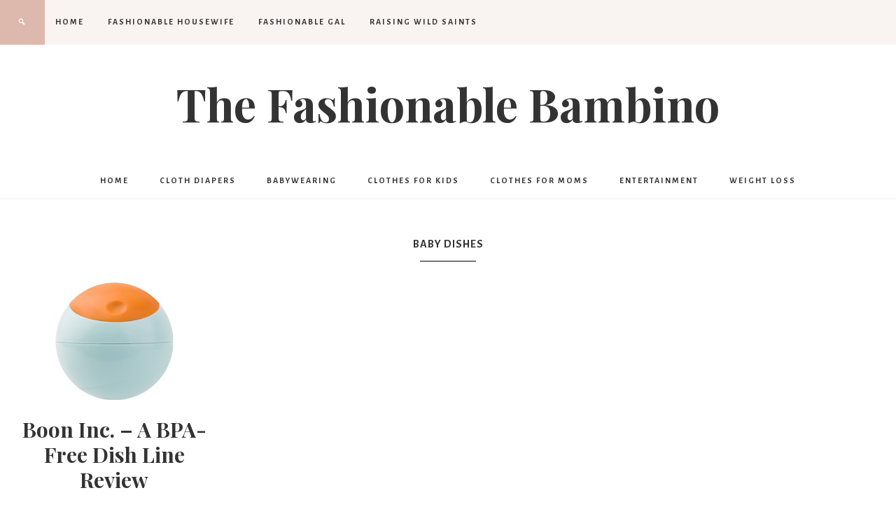

--- FILE ---
content_type: text/html; charset=UTF-8
request_url: https://www.thefashionablebambino.com/tag/baby-dishes/
body_size: 9905
content:
<!DOCTYPE html>
<html lang="en-US">
<head >
<meta charset="UTF-8" />
<meta name="viewport" content="width=device-width, initial-scale=1" />
<!-- Start GADSWPV-3.17 --><script defer type="text/javascript" src="//bcdn.grmtas.com/pub/ga_pub_10801.js"></script><!-- End GADSWPV-3.17 --><meta name='robots' content='index, follow, max-image-preview:large, max-snippet:-1, max-video-preview:-1' />

	<!-- This site is optimized with the Yoast SEO plugin v26.6 - https://yoast.com/wordpress/plugins/seo/ -->
	<title>Baby Dishes Archives - The Fashionable Bambino</title>
	<link rel="canonical" href="https://www.thefashionablebambino.com/tag/baby-dishes/" />
	<meta property="og:locale" content="en_US" />
	<meta property="og:type" content="article" />
	<meta property="og:title" content="Baby Dishes Archives - The Fashionable Bambino" />
	<meta property="og:url" content="https://www.thefashionablebambino.com/tag/baby-dishes/" />
	<meta property="og:site_name" content="The Fashionable Bambino" />
	<meta name="twitter:card" content="summary_large_image" />
	<meta name="twitter:site" content="@fashionablebaby" />
	<script type="application/ld+json" class="yoast-schema-graph">{"@context":"https://schema.org","@graph":[{"@type":"CollectionPage","@id":"https://www.thefashionablebambino.com/tag/baby-dishes/","url":"https://www.thefashionablebambino.com/tag/baby-dishes/","name":"Baby Dishes Archives - The Fashionable Bambino","isPartOf":{"@id":"https://www.thefashionablebambino.com/#website"},"breadcrumb":{"@id":"https://www.thefashionablebambino.com/tag/baby-dishes/#breadcrumb"},"inLanguage":"en-US"},{"@type":"BreadcrumbList","@id":"https://www.thefashionablebambino.com/tag/baby-dishes/#breadcrumb","itemListElement":[{"@type":"ListItem","position":1,"name":"Home","item":"https://www.thefashionablebambino.com/"},{"@type":"ListItem","position":2,"name":"Baby Dishes"}]},{"@type":"WebSite","@id":"https://www.thefashionablebambino.com/#website","url":"https://www.thefashionablebambino.com/","name":"The Fashionable Bambino","description":"Everything for making your baby fashionable!","publisher":{"@id":"https://www.thefashionablebambino.com/#organization"},"potentialAction":[{"@type":"SearchAction","target":{"@type":"EntryPoint","urlTemplate":"https://www.thefashionablebambino.com/?s={search_term_string}"},"query-input":{"@type":"PropertyValueSpecification","valueRequired":true,"valueName":"search_term_string"}}],"inLanguage":"en-US"},{"@type":"Organization","@id":"https://www.thefashionablebambino.com/#organization","name":"The Fashionable Bambino","url":"https://www.thefashionablebambino.com/","logo":{"@type":"ImageObject","inLanguage":"en-US","@id":"https://www.thefashionablebambino.com/#/schema/logo/image/","url":"https://www.thefashionablebambino.com/wp-content/uploads/2009/11/bambinoheader.jpg","contentUrl":"https://www.thefashionablebambino.com/wp-content/uploads/2009/11/bambinoheader.jpg","width":300,"height":240,"caption":"The Fashionable Bambino"},"image":{"@id":"https://www.thefashionablebambino.com/#/schema/logo/image/"},"sameAs":["https://www.facebook.com/TheFashionableBambino","https://x.com/fashionablebaby"]}]}</script>
	<!-- / Yoast SEO plugin. -->


<link rel='dns-prefetch' href='//fonts.googleapis.com' />
<link rel='dns-prefetch' href='//code.ionicframework.com' />
<link rel='dns-prefetch' href='//pro.ip-api.com' />
<link rel='dns-prefetch' href='//js.sddan.com' />
<link rel='dns-prefetch' href='//secure.adnxs.com' />
<link rel='dns-prefetch' href='//ib.adnxs.com' />
<link rel='dns-prefetch' href='//prebid.adnxs.com' />
<link rel='dns-prefetch' href='//as.casalemedia.com' />
<link rel='dns-prefetch' href='//fastlane.rubiconproject.com' />
<link rel='dns-prefetch' href='//amazon-adsystem.com' />
<link rel='dns-prefetch' href='//ads.pubmatic.com' />
<link rel='dns-prefetch' href='//ap.lijit.com' />
<link rel='dns-prefetch' href='//g2.gumgum.com' />
<link rel='dns-prefetch' href='//ps.eyeota.net' />
<link rel='dns-prefetch' href='//googlesyndication.com' />
<link rel="alternate" type="application/rss+xml" title="The Fashionable Bambino &raquo; Feed" href="https://www.thefashionablebambino.com/feed/" />
<link rel="alternate" type="application/rss+xml" title="The Fashionable Bambino &raquo; Comments Feed" href="https://www.thefashionablebambino.com/comments/feed/" />
<link rel="alternate" type="application/rss+xml" title="The Fashionable Bambino &raquo; Baby Dishes Tag Feed" href="https://www.thefashionablebambino.com/tag/baby-dishes/feed/" />
<style id='wp-img-auto-sizes-contain-inline-css' type='text/css'>
img:is([sizes=auto i],[sizes^="auto," i]){contain-intrinsic-size:3000px 1500px}
/*# sourceURL=wp-img-auto-sizes-contain-inline-css */
</style>
<link rel='stylesheet' id='beloved-theme-css' href='https://www.thefashionablebambino.com/wp-content/themes/restored316-beloved/style.css?ver=1.0.0' type='text/css' media='all' />
<style id='wp-emoji-styles-inline-css' type='text/css'>

	img.wp-smiley, img.emoji {
		display: inline !important;
		border: none !important;
		box-shadow: none !important;
		height: 1em !important;
		width: 1em !important;
		margin: 0 0.07em !important;
		vertical-align: -0.1em !important;
		background: none !important;
		padding: 0 !important;
	}
/*# sourceURL=wp-emoji-styles-inline-css */
</style>
<style id='wp-block-library-inline-css' type='text/css'>
:root{--wp-block-synced-color:#7a00df;--wp-block-synced-color--rgb:122,0,223;--wp-bound-block-color:var(--wp-block-synced-color);--wp-editor-canvas-background:#ddd;--wp-admin-theme-color:#007cba;--wp-admin-theme-color--rgb:0,124,186;--wp-admin-theme-color-darker-10:#006ba1;--wp-admin-theme-color-darker-10--rgb:0,107,160.5;--wp-admin-theme-color-darker-20:#005a87;--wp-admin-theme-color-darker-20--rgb:0,90,135;--wp-admin-border-width-focus:2px}@media (min-resolution:192dpi){:root{--wp-admin-border-width-focus:1.5px}}.wp-element-button{cursor:pointer}:root .has-very-light-gray-background-color{background-color:#eee}:root .has-very-dark-gray-background-color{background-color:#313131}:root .has-very-light-gray-color{color:#eee}:root .has-very-dark-gray-color{color:#313131}:root .has-vivid-green-cyan-to-vivid-cyan-blue-gradient-background{background:linear-gradient(135deg,#00d084,#0693e3)}:root .has-purple-crush-gradient-background{background:linear-gradient(135deg,#34e2e4,#4721fb 50%,#ab1dfe)}:root .has-hazy-dawn-gradient-background{background:linear-gradient(135deg,#faaca8,#dad0ec)}:root .has-subdued-olive-gradient-background{background:linear-gradient(135deg,#fafae1,#67a671)}:root .has-atomic-cream-gradient-background{background:linear-gradient(135deg,#fdd79a,#004a59)}:root .has-nightshade-gradient-background{background:linear-gradient(135deg,#330968,#31cdcf)}:root .has-midnight-gradient-background{background:linear-gradient(135deg,#020381,#2874fc)}:root{--wp--preset--font-size--normal:16px;--wp--preset--font-size--huge:42px}.has-regular-font-size{font-size:1em}.has-larger-font-size{font-size:2.625em}.has-normal-font-size{font-size:var(--wp--preset--font-size--normal)}.has-huge-font-size{font-size:var(--wp--preset--font-size--huge)}.has-text-align-center{text-align:center}.has-text-align-left{text-align:left}.has-text-align-right{text-align:right}.has-fit-text{white-space:nowrap!important}#end-resizable-editor-section{display:none}.aligncenter{clear:both}.items-justified-left{justify-content:flex-start}.items-justified-center{justify-content:center}.items-justified-right{justify-content:flex-end}.items-justified-space-between{justify-content:space-between}.screen-reader-text{border:0;clip-path:inset(50%);height:1px;margin:-1px;overflow:hidden;padding:0;position:absolute;width:1px;word-wrap:normal!important}.screen-reader-text:focus{background-color:#ddd;clip-path:none;color:#444;display:block;font-size:1em;height:auto;left:5px;line-height:normal;padding:15px 23px 14px;text-decoration:none;top:5px;width:auto;z-index:100000}html :where(.has-border-color){border-style:solid}html :where([style*=border-top-color]){border-top-style:solid}html :where([style*=border-right-color]){border-right-style:solid}html :where([style*=border-bottom-color]){border-bottom-style:solid}html :where([style*=border-left-color]){border-left-style:solid}html :where([style*=border-width]){border-style:solid}html :where([style*=border-top-width]){border-top-style:solid}html :where([style*=border-right-width]){border-right-style:solid}html :where([style*=border-bottom-width]){border-bottom-style:solid}html :where([style*=border-left-width]){border-left-style:solid}html :where(img[class*=wp-image-]){height:auto;max-width:100%}:where(figure){margin:0 0 1em}html :where(.is-position-sticky){--wp-admin--admin-bar--position-offset:var(--wp-admin--admin-bar--height,0px)}@media screen and (max-width:600px){html :where(.is-position-sticky){--wp-admin--admin-bar--position-offset:0px}}

/*# sourceURL=wp-block-library-inline-css */
</style><style id='global-styles-inline-css' type='text/css'>
:root{--wp--preset--aspect-ratio--square: 1;--wp--preset--aspect-ratio--4-3: 4/3;--wp--preset--aspect-ratio--3-4: 3/4;--wp--preset--aspect-ratio--3-2: 3/2;--wp--preset--aspect-ratio--2-3: 2/3;--wp--preset--aspect-ratio--16-9: 16/9;--wp--preset--aspect-ratio--9-16: 9/16;--wp--preset--color--black: #000000;--wp--preset--color--cyan-bluish-gray: #abb8c3;--wp--preset--color--white: #ffffff;--wp--preset--color--pale-pink: #f78da7;--wp--preset--color--vivid-red: #cf2e2e;--wp--preset--color--luminous-vivid-orange: #ff6900;--wp--preset--color--luminous-vivid-amber: #fcb900;--wp--preset--color--light-green-cyan: #7bdcb5;--wp--preset--color--vivid-green-cyan: #00d084;--wp--preset--color--pale-cyan-blue: #8ed1fc;--wp--preset--color--vivid-cyan-blue: #0693e3;--wp--preset--color--vivid-purple: #9b51e0;--wp--preset--color--light-gray: #f9f9f9;--wp--preset--color--light-pink: #fbf5f3;--wp--preset--color--medium-pink: #f0dcd5;--wp--preset--color--dark-pink: #dcb8ad;--wp--preset--color--dark-gray: #333;--wp--preset--gradient--vivid-cyan-blue-to-vivid-purple: linear-gradient(135deg,rgb(6,147,227) 0%,rgb(155,81,224) 100%);--wp--preset--gradient--light-green-cyan-to-vivid-green-cyan: linear-gradient(135deg,rgb(122,220,180) 0%,rgb(0,208,130) 100%);--wp--preset--gradient--luminous-vivid-amber-to-luminous-vivid-orange: linear-gradient(135deg,rgb(252,185,0) 0%,rgb(255,105,0) 100%);--wp--preset--gradient--luminous-vivid-orange-to-vivid-red: linear-gradient(135deg,rgb(255,105,0) 0%,rgb(207,46,46) 100%);--wp--preset--gradient--very-light-gray-to-cyan-bluish-gray: linear-gradient(135deg,rgb(238,238,238) 0%,rgb(169,184,195) 100%);--wp--preset--gradient--cool-to-warm-spectrum: linear-gradient(135deg,rgb(74,234,220) 0%,rgb(151,120,209) 20%,rgb(207,42,186) 40%,rgb(238,44,130) 60%,rgb(251,105,98) 80%,rgb(254,248,76) 100%);--wp--preset--gradient--blush-light-purple: linear-gradient(135deg,rgb(255,206,236) 0%,rgb(152,150,240) 100%);--wp--preset--gradient--blush-bordeaux: linear-gradient(135deg,rgb(254,205,165) 0%,rgb(254,45,45) 50%,rgb(107,0,62) 100%);--wp--preset--gradient--luminous-dusk: linear-gradient(135deg,rgb(255,203,112) 0%,rgb(199,81,192) 50%,rgb(65,88,208) 100%);--wp--preset--gradient--pale-ocean: linear-gradient(135deg,rgb(255,245,203) 0%,rgb(182,227,212) 50%,rgb(51,167,181) 100%);--wp--preset--gradient--electric-grass: linear-gradient(135deg,rgb(202,248,128) 0%,rgb(113,206,126) 100%);--wp--preset--gradient--midnight: linear-gradient(135deg,rgb(2,3,129) 0%,rgb(40,116,252) 100%);--wp--preset--font-size--small: 12px;--wp--preset--font-size--medium: 20px;--wp--preset--font-size--large: 20px;--wp--preset--font-size--x-large: 42px;--wp--preset--font-size--normal: 16px;--wp--preset--font-size--larger: 24px;--wp--preset--spacing--20: 0.44rem;--wp--preset--spacing--30: 0.67rem;--wp--preset--spacing--40: 1rem;--wp--preset--spacing--50: 1.5rem;--wp--preset--spacing--60: 2.25rem;--wp--preset--spacing--70: 3.38rem;--wp--preset--spacing--80: 5.06rem;--wp--preset--shadow--natural: 6px 6px 9px rgba(0, 0, 0, 0.2);--wp--preset--shadow--deep: 12px 12px 50px rgba(0, 0, 0, 0.4);--wp--preset--shadow--sharp: 6px 6px 0px rgba(0, 0, 0, 0.2);--wp--preset--shadow--outlined: 6px 6px 0px -3px rgb(255, 255, 255), 6px 6px rgb(0, 0, 0);--wp--preset--shadow--crisp: 6px 6px 0px rgb(0, 0, 0);}:where(.is-layout-flex){gap: 0.5em;}:where(.is-layout-grid){gap: 0.5em;}body .is-layout-flex{display: flex;}.is-layout-flex{flex-wrap: wrap;align-items: center;}.is-layout-flex > :is(*, div){margin: 0;}body .is-layout-grid{display: grid;}.is-layout-grid > :is(*, div){margin: 0;}:where(.wp-block-columns.is-layout-flex){gap: 2em;}:where(.wp-block-columns.is-layout-grid){gap: 2em;}:where(.wp-block-post-template.is-layout-flex){gap: 1.25em;}:where(.wp-block-post-template.is-layout-grid){gap: 1.25em;}.has-black-color{color: var(--wp--preset--color--black) !important;}.has-cyan-bluish-gray-color{color: var(--wp--preset--color--cyan-bluish-gray) !important;}.has-white-color{color: var(--wp--preset--color--white) !important;}.has-pale-pink-color{color: var(--wp--preset--color--pale-pink) !important;}.has-vivid-red-color{color: var(--wp--preset--color--vivid-red) !important;}.has-luminous-vivid-orange-color{color: var(--wp--preset--color--luminous-vivid-orange) !important;}.has-luminous-vivid-amber-color{color: var(--wp--preset--color--luminous-vivid-amber) !important;}.has-light-green-cyan-color{color: var(--wp--preset--color--light-green-cyan) !important;}.has-vivid-green-cyan-color{color: var(--wp--preset--color--vivid-green-cyan) !important;}.has-pale-cyan-blue-color{color: var(--wp--preset--color--pale-cyan-blue) !important;}.has-vivid-cyan-blue-color{color: var(--wp--preset--color--vivid-cyan-blue) !important;}.has-vivid-purple-color{color: var(--wp--preset--color--vivid-purple) !important;}.has-black-background-color{background-color: var(--wp--preset--color--black) !important;}.has-cyan-bluish-gray-background-color{background-color: var(--wp--preset--color--cyan-bluish-gray) !important;}.has-white-background-color{background-color: var(--wp--preset--color--white) !important;}.has-pale-pink-background-color{background-color: var(--wp--preset--color--pale-pink) !important;}.has-vivid-red-background-color{background-color: var(--wp--preset--color--vivid-red) !important;}.has-luminous-vivid-orange-background-color{background-color: var(--wp--preset--color--luminous-vivid-orange) !important;}.has-luminous-vivid-amber-background-color{background-color: var(--wp--preset--color--luminous-vivid-amber) !important;}.has-light-green-cyan-background-color{background-color: var(--wp--preset--color--light-green-cyan) !important;}.has-vivid-green-cyan-background-color{background-color: var(--wp--preset--color--vivid-green-cyan) !important;}.has-pale-cyan-blue-background-color{background-color: var(--wp--preset--color--pale-cyan-blue) !important;}.has-vivid-cyan-blue-background-color{background-color: var(--wp--preset--color--vivid-cyan-blue) !important;}.has-vivid-purple-background-color{background-color: var(--wp--preset--color--vivid-purple) !important;}.has-black-border-color{border-color: var(--wp--preset--color--black) !important;}.has-cyan-bluish-gray-border-color{border-color: var(--wp--preset--color--cyan-bluish-gray) !important;}.has-white-border-color{border-color: var(--wp--preset--color--white) !important;}.has-pale-pink-border-color{border-color: var(--wp--preset--color--pale-pink) !important;}.has-vivid-red-border-color{border-color: var(--wp--preset--color--vivid-red) !important;}.has-luminous-vivid-orange-border-color{border-color: var(--wp--preset--color--luminous-vivid-orange) !important;}.has-luminous-vivid-amber-border-color{border-color: var(--wp--preset--color--luminous-vivid-amber) !important;}.has-light-green-cyan-border-color{border-color: var(--wp--preset--color--light-green-cyan) !important;}.has-vivid-green-cyan-border-color{border-color: var(--wp--preset--color--vivid-green-cyan) !important;}.has-pale-cyan-blue-border-color{border-color: var(--wp--preset--color--pale-cyan-blue) !important;}.has-vivid-cyan-blue-border-color{border-color: var(--wp--preset--color--vivid-cyan-blue) !important;}.has-vivid-purple-border-color{border-color: var(--wp--preset--color--vivid-purple) !important;}.has-vivid-cyan-blue-to-vivid-purple-gradient-background{background: var(--wp--preset--gradient--vivid-cyan-blue-to-vivid-purple) !important;}.has-light-green-cyan-to-vivid-green-cyan-gradient-background{background: var(--wp--preset--gradient--light-green-cyan-to-vivid-green-cyan) !important;}.has-luminous-vivid-amber-to-luminous-vivid-orange-gradient-background{background: var(--wp--preset--gradient--luminous-vivid-amber-to-luminous-vivid-orange) !important;}.has-luminous-vivid-orange-to-vivid-red-gradient-background{background: var(--wp--preset--gradient--luminous-vivid-orange-to-vivid-red) !important;}.has-very-light-gray-to-cyan-bluish-gray-gradient-background{background: var(--wp--preset--gradient--very-light-gray-to-cyan-bluish-gray) !important;}.has-cool-to-warm-spectrum-gradient-background{background: var(--wp--preset--gradient--cool-to-warm-spectrum) !important;}.has-blush-light-purple-gradient-background{background: var(--wp--preset--gradient--blush-light-purple) !important;}.has-blush-bordeaux-gradient-background{background: var(--wp--preset--gradient--blush-bordeaux) !important;}.has-luminous-dusk-gradient-background{background: var(--wp--preset--gradient--luminous-dusk) !important;}.has-pale-ocean-gradient-background{background: var(--wp--preset--gradient--pale-ocean) !important;}.has-electric-grass-gradient-background{background: var(--wp--preset--gradient--electric-grass) !important;}.has-midnight-gradient-background{background: var(--wp--preset--gradient--midnight) !important;}.has-small-font-size{font-size: var(--wp--preset--font-size--small) !important;}.has-medium-font-size{font-size: var(--wp--preset--font-size--medium) !important;}.has-large-font-size{font-size: var(--wp--preset--font-size--large) !important;}.has-x-large-font-size{font-size: var(--wp--preset--font-size--x-large) !important;}
/*# sourceURL=global-styles-inline-css */
</style>

<style id='classic-theme-styles-inline-css' type='text/css'>
/*! This file is auto-generated */
.wp-block-button__link{color:#fff;background-color:#32373c;border-radius:9999px;box-shadow:none;text-decoration:none;padding:calc(.667em + 2px) calc(1.333em + 2px);font-size:1.125em}.wp-block-file__button{background:#32373c;color:#fff;text-decoration:none}
/*# sourceURL=/wp-includes/css/classic-themes.min.css */
</style>
<link rel='stylesheet' id='google-font-css' href='//fonts.googleapis.com/css?family=Alegreya+Sans%3A400%2C400i%2C700%2C700i%7CCantarell%3A700%7CPlayfair+Display%3A700%2C700i&#038;ver=6.9' type='text/css' media='all' />
<link rel='stylesheet' id='ionicons-css' href='//code.ionicframework.com/ionicons/2.0.1/css/ionicons.min.css?ver=1.0.0' type='text/css' media='all' />
<link rel='stylesheet' id='dashicons-css' href='https://www.thefashionablebambino.com/wp-includes/css/dashicons.min.css?ver=6.9' type='text/css' media='all' />
<link rel='stylesheet' id='beloved-gutenberg-css' href='https://www.thefashionablebambino.com/wp-content/themes/restored316-beloved/lib/gutenberg/front-end.css?ver=1.0.0' type='text/css' media='all' />
<script type="text/javascript" src="https://www.thefashionablebambino.com/wp-includes/js/jquery/jquery.min.js?ver=3.7.1" id="jquery-core-js"></script>
<script type="text/javascript" src="https://www.thefashionablebambino.com/wp-includes/js/jquery/jquery-migrate.min.js?ver=3.4.1" id="jquery-migrate-js"></script>
<script type="text/javascript" src="https://www.thefashionablebambino.com/wp-content/themes/restored316-beloved/js/global.js?ver=1.0.0" id="beloved-global-script-js"></script>
<link rel="https://api.w.org/" href="https://www.thefashionablebambino.com/wp-json/" /><link rel="alternate" title="JSON" type="application/json" href="https://www.thefashionablebambino.com/wp-json/wp/v2/tags/2368" /><link rel="EditURI" type="application/rsd+xml" title="RSD" href="https://www.thefashionablebambino.com/xmlrpc.php?rsd" />
<meta name="generator" content="WordPress 6.9" />
<meta name="gads" content="3.17" /><link rel="icon" href="https://www.thefashionablebambino.com/wp-content/themes/restored316-beloved/images/favicon.ico" />
<!--meta name="google-site-verification" content="a96_ME2JL64xnNtOlK1jNV5SBU4JVPMDvjW-xDSMtGM" /-->

<!-- Global site tag (gtag.js) - Google Analytics -->
<script async src="https://www.googletagmanager.com/gtag/js?id=UA-5465409-2"></script>
<script>
  window.dataLayer = window.dataLayer || [];
  function gtag(){dataLayer.push(arguments);}
  gtag('js', new Date());

  gtag('config', 'UA-5465409-2');
</script>
</head>
<body class="archive tag tag-baby-dishes tag-2368 wp-embed-responsive wp-theme-genesis wp-child-theme-restored316-beloved header-image header-full-width full-width-content genesis-breadcrumbs-visible genesis-footer-widgets-visible theme-blackpink beloved-archives">
<!-- Start GADSWPV-3.17 --><!-- End GADSWPV-3.17 --><div class="site-container"><nav class="nav-primary" aria-label="Main"><div class="wrap"><ul id="menu-sites" class="menu genesis-nav-menu menu-primary"><li id="menu-item-27325" class="menu-item menu-item-type-custom menu-item-object-custom menu-item-home menu-item-27325"><a href="https://www.thefashionablebambino.com/"><span >HOME</span></a></li>
<li id="menu-item-25167" class="menu-item menu-item-type-custom menu-item-object-custom menu-item-25167"><a href="http://www.thefashionablehousewife.com"><span >Fashionable Housewife</span></a></li>
<li id="menu-item-25196" class="menu-item menu-item-type-custom menu-item-object-custom menu-item-25196"><a href="http://www.thefashionablegal.com"><span >Fashionable Gal</span></a></li>
<li id="menu-item-64103" class="menu-item menu-item-type-custom menu-item-object-custom menu-item-64103"><a href="https://www.raisingwildsaints.com"><span >Raising Wild Saints</span></a></li>
<li class="search"><a id="main-nav-search-link" class="icon-search"></a><div class="search-div"><form class="search-form" method="get" action="https://www.thefashionablebambino.com/" role="search"><input class="search-form-input" type="search" name="s" id="searchform-1" placeholder="Search . . ."><input class="search-form-submit" type="submit" value="Go"><meta content="https://www.thefashionablebambino.com/?s={s}"></form></div></li></ul></div></nav><header class="site-header"><div class="wrap"><div class="title-area"><p class="site-title"><a href="https://www.thefashionablebambino.com/">The Fashionable Bambino</a></p></div></div></header><nav class="nav-secondary" aria-label="Secondary"><div class="wrap"><ul id="menu-under-header" class="menu genesis-nav-menu menu-secondary"><li id="menu-item-27930" class="home menu-item menu-item-type-custom menu-item-object-custom menu-item-27930"><a href="/index.php"><span >home</span></a></li>
<li id="menu-item-27327" class="menu-item menu-item-type-taxonomy menu-item-object-category menu-item-27327"><a href="https://www.thefashionablebambino.com/category/parenting/diapering/"><span >Cloth Diapers</span></a></li>
<li id="menu-item-27328" class="menu-item menu-item-type-taxonomy menu-item-object-category menu-item-27328"><a href="https://www.thefashionablebambino.com/category/parenting/babywearing/"><span >Babywearing</span></a></li>
<li id="menu-item-25171" class="menu-item menu-item-type-taxonomy menu-item-object-category menu-item-has-children menu-item-25171"><a href="https://www.thefashionablebambino.com/category/childrens-clothing/"><span >Clothes for Kids</span></a>
<ul class="sub-menu">
	<li id="menu-item-25177" class="menu-item menu-item-type-taxonomy menu-item-object-category menu-item-25177"><a href="https://www.thefashionablebambino.com/category/shoes-for-kids/"><span >Shoes For Kids</span></a></li>
</ul>
</li>
<li id="menu-item-25172" class="menu-item menu-item-type-taxonomy menu-item-object-category menu-item-has-children menu-item-25172"><a href="https://www.thefashionablebambino.com/category/clothes-for-moms/"><span >Clothes for Moms</span></a>
<ul class="sub-menu">
	<li id="menu-item-25178" class="menu-item menu-item-type-taxonomy menu-item-object-category menu-item-25178"><a href="https://www.thefashionablebambino.com/category/shoes-for-mom/"><span >Shoes for Mom</span></a></li>
	<li id="menu-item-25175" class="menu-item menu-item-type-taxonomy menu-item-object-category menu-item-25175"><a href="https://www.thefashionablebambino.com/category/maternity-pregnancy/"><span >Maternity</span></a></li>
	<li id="menu-item-25176" class="menu-item menu-item-type-taxonomy menu-item-object-category menu-item-25176"><a href="https://www.thefashionablebambino.com/category/parenting/breastfeeding/nursing-bras-tops/"><span >Nursing Bras &#038; Tops</span></a></li>
</ul>
</li>
<li id="menu-item-25173" class="menu-item menu-item-type-taxonomy menu-item-object-category menu-item-has-children menu-item-25173"><a href="https://www.thefashionablebambino.com/category/entertainment/"><span >Entertainment</span></a>
<ul class="sub-menu">
	<li id="menu-item-25174" class="menu-item menu-item-type-taxonomy menu-item-object-category menu-item-25174"><a href="https://www.thefashionablebambino.com/category/entertainment/music/"><span >Music</span></a></li>
	<li id="menu-item-25179" class="menu-item menu-item-type-taxonomy menu-item-object-category menu-item-25179"><a href="https://www.thefashionablebambino.com/category/entertainment/technology/"><span >Technology</span></a></li>
</ul>
</li>
<li id="menu-item-25180" class="menu-item menu-item-type-taxonomy menu-item-object-category menu-item-has-children menu-item-25180"><a href="https://www.thefashionablebambino.com/category/health-fitness/weight-loss-health-fitness/"><span >Weight Loss</span></a>
<ul class="sub-menu">
	<li id="menu-item-25181" class="menu-item menu-item-type-taxonomy menu-item-object-category menu-item-25181"><a href="https://www.thefashionablebambino.com/category/health-fitness/"><span >Health &#038; Fitness</span></a></li>
</ul>
</li>
</ul></div></nav><div class="site-inner"><div class="content-sidebar-wrap"><main class="content"><div class="archive-description taxonomy-archive-description taxonomy-description"><h1 class="archive-title">Baby Dishes</h1></div><article class="post-10037 post type-post status-publish format-standard category-feeding tag-baby-dishes tag-boon-inc tag-bpa-free tag-bpa-free-baby-dish-line tag-no-phtalate tag-phtalate-free tag-pvc-free tag-review entry has-post-thumbnail one-fourth first" aria-label="Boon Inc. &#8211; A BPA-Free Dish Line Review"><header class="entry-header"><a class="entry-image-link" href="https://www.thefashionablebambino.com/2010/06/15/boon-inc-a-bpa-free-dish-line-review/" aria-hidden="true" tabindex="-1"><img width="400" height="235" src="https://www.thefashionablebambino.com/wp-content/uploads/2010/06/snackBall_351.jpg" class="alignleft post-image entry-image" alt="" decoding="async" srcset="https://www.thefashionablebambino.com/wp-content/uploads/2010/06/snackBall_351.jpg 469w, https://www.thefashionablebambino.com/wp-content/uploads/2010/06/snackBall_351-200x118.jpg 200w" sizes="(max-width: 400px) 100vw, 400px" /></a><h2 class="entry-title"><a class="entry-title-link" rel="bookmark" href="https://www.thefashionablebambino.com/2010/06/15/boon-inc-a-bpa-free-dish-line-review/">Boon Inc. &#8211; A BPA-Free Dish Line Review</a></h2>
</header><div class="entry-content"></div><footer class="entry-footer"></footer></article></main></div></div><div class="footer-widgets"><h2 class="genesis-sidebar-title screen-reader-text">Footer</h2><div class="wrap"><div class="widget-area footer-widgets-1 footer-widget-area"><section id="categories-223113093" class="widget widget_categories"><div class="widget-wrap"><h3 class="widgettitle widget-title">Categories</h3>
<form action="https://www.thefashionablebambino.com" method="get"><label class="screen-reader-text" for="cat">Categories</label><select  name='cat' id='cat' class='postform'>
	<option value='-1'>Select Category</option>
	<option class="level-0" value="12">Baby Accessories</option>
	<option class="level-0" value="6402">Baby Essentials</option>
	<option class="level-0" value="6017">Baby Gear</option>
	<option class="level-0" value="6520">Baby&#8217;s Room</option>
	<option class="level-0" value="238">Back To School</option>
	<option class="level-0" value="37">Bags &amp; Totes</option>
	<option class="level-0" value="6747">Beauty</option>
	<option class="level-0" value="152">Bedding</option>
	<option class="level-0" value="16">Birth Announcements</option>
	<option class="level-0" value="26">Celebrity Bambino</option>
	<option class="level-1" value="41">&nbsp;&nbsp;&nbsp;Celebrity</option>
	<option class="level-1" value="1113">&nbsp;&nbsp;&nbsp;Celebrity Kids</option>
	<option class="level-1" value="1464">&nbsp;&nbsp;&nbsp;Celebrity Moms</option>
	<option class="level-1" value="970">&nbsp;&nbsp;&nbsp;Celebrity Parents</option>
	<option class="level-0" value="418">Charity</option>
	<option class="level-0" value="38">Childbirth And Labor</option>
	<option class="level-0" value="203">Children&#8217;s Clothing</option>
	<option class="level-0" value="25">Clean &amp; Sanitize</option>
	<option class="level-0" value="30">Clothes for Moms</option>
	<option class="level-0" value="76">Contests &amp; Giveaways</option>
	<option class="level-0" value="15">Cute Baby Clothes</option>
	<option class="level-0" value="71">Deal Of The Day</option>
	<option class="level-0" value="9">Designer Baby Clothes</option>
	<option class="level-0" value="24">Enter to win!</option>
	<option class="level-0" value="29">Entertainment</option>
	<option class="level-1" value="33">&nbsp;&nbsp;&nbsp;Books etc</option>
	<option class="level-1" value="84">&nbsp;&nbsp;&nbsp;Crafts &amp; Fun Stuff</option>
	<option class="level-1" value="6757">&nbsp;&nbsp;&nbsp;Games</option>
	<option class="level-1" value="264">&nbsp;&nbsp;&nbsp;Movies</option>
	<option class="level-1" value="411">&nbsp;&nbsp;&nbsp;Music</option>
	<option class="level-1" value="961">&nbsp;&nbsp;&nbsp;Technology</option>
	<option class="level-1" value="32">&nbsp;&nbsp;&nbsp;Toys (Children 4+)</option>
	<option class="level-1" value="28">&nbsp;&nbsp;&nbsp;Toys (Newborns)</option>
	<option class="level-1" value="1033">&nbsp;&nbsp;&nbsp;Toys (Toddler 1-3)</option>
	<option class="level-0" value="121">Fall</option>
	<option class="level-0" value="446">Fashion</option>
	<option class="level-0" value="1510">Fashion News</option>
	<option class="level-0" value="1036">Fashionable Diaper Bags</option>
	<option class="level-0" value="7286">Finances</option>
	<option class="level-0" value="5200">Food &amp; Drink</option>
	<option class="level-0" value="3260">For Mom</option>
	<option class="level-0" value="13">Gift Sets</option>
	<option class="level-0" value="221">Hair</option>
	<option class="level-0" value="35">Health &amp; Fitness</option>
	<option class="level-1" value="2328">&nbsp;&nbsp;&nbsp;Health &amp; Nutrition</option>
	<option class="level-1" value="714">&nbsp;&nbsp;&nbsp;Weight Loss</option>
	<option class="level-0" value="145">Holidays</option>
	<option class="level-0" value="36">Home Life</option>
	<option class="level-0" value="7228">Homeschooling</option>
	<option class="level-0" value="364">Jewelry</option>
	<option class="level-0" value="6513">Kids Nutrition</option>
	<option class="level-0" value="31">Kids Stuff</option>
	<option class="level-0" value="7234">Marriage &amp; Relationships</option>
	<option class="level-0" value="6">Maternity &amp; Pregnancy</option>
	<option class="level-0" value="436">Maternity Fashion</option>
	<option class="level-0" value="6144">Motherhood</option>
	<option class="level-0" value="14">Natural Birth</option>
	<option class="level-0" value="17">Nursing Covers</option>
	<option class="level-0" value="4">Organic &amp; Eco-Friendly</option>
	<option class="level-0" value="1073">Organization</option>
	<option class="level-0" value="166">Parenting</option>
	<option class="level-1" value="739">&nbsp;&nbsp;&nbsp;Babywearing</option>
	<option class="level-1" value="27">&nbsp;&nbsp;&nbsp;Bath Time</option>
	<option class="level-1" value="174">&nbsp;&nbsp;&nbsp;Bed Time</option>
	<option class="level-1" value="7">&nbsp;&nbsp;&nbsp;Breastfeeding</option>
	<option class="level-2" value="562">&nbsp;&nbsp;&nbsp;&nbsp;&nbsp;&nbsp;Nursing Bras &amp; Tops</option>
	<option class="level-1" value="11">&nbsp;&nbsp;&nbsp;Diapering</option>
	<option class="level-1" value="216">&nbsp;&nbsp;&nbsp;Education</option>
	<option class="level-1" value="187">&nbsp;&nbsp;&nbsp;Feeding</option>
	<option class="level-1" value="297">&nbsp;&nbsp;&nbsp;Potty Training</option>
	<option class="level-1" value="7123">&nbsp;&nbsp;&nbsp;Teenagers</option>
	<option class="level-1" value="6170">&nbsp;&nbsp;&nbsp;Teething</option>
	<option class="level-0" value="1710">Personal Care</option>
	<option class="level-0" value="313">Photography</option>
	<option class="level-0" value="47">SALES</option>
	<option class="level-1" value="5095">&nbsp;&nbsp;&nbsp;Deals and Steals</option>
	<option class="level-1" value="326">&nbsp;&nbsp;&nbsp;Sample Sales</option>
	<option class="level-0" value="81">Seasonal Stuff</option>
	<option class="level-0" value="40">Shoes For Kids</option>
	<option class="level-0" value="2662">Shoes for Mom</option>
	<option class="level-0" value="242">Shopping &amp; Goodies</option>
	<option class="level-0" value="5">Skin Care</option>
	<option class="level-0" value="226">Spring</option>
	<option class="level-0" value="279">Summer</option>
	<option class="level-0" value="1986">Swimwear</option>
	<option class="level-0" value="102">Tips And Tricks</option>
	<option class="level-0" value="7153">Travel</option>
	<option class="level-0" value="2441">Tweens</option>
	<option class="level-0" value="1">Uncategorized</option>
	<option class="level-0" value="39">Unusual</option>
	<option class="level-0" value="6749">Wedding Ideas &amp; Tips</option>
	<option class="level-0" value="101">Week In Chic</option>
	<option class="level-0" value="34">What You Need To Know</option>
	<option class="level-0" value="122">Winter</option>
	<option class="level-0" value="7235">Work &amp; Business</option>
</select>
</form><script type="text/javascript">
/* <![CDATA[ */

( ( dropdownId ) => {
	const dropdown = document.getElementById( dropdownId );
	function onSelectChange() {
		setTimeout( () => {
			if ( 'escape' === dropdown.dataset.lastkey ) {
				return;
			}
			if ( dropdown.value && parseInt( dropdown.value ) > 0 && dropdown instanceof HTMLSelectElement ) {
				dropdown.parentElement.submit();
			}
		}, 250 );
	}
	function onKeyUp( event ) {
		if ( 'Escape' === event.key ) {
			dropdown.dataset.lastkey = 'escape';
		} else {
			delete dropdown.dataset.lastkey;
		}
	}
	function onClick() {
		delete dropdown.dataset.lastkey;
	}
	dropdown.addEventListener( 'keyup', onKeyUp );
	dropdown.addEventListener( 'click', onClick );
	dropdown.addEventListener( 'change', onSelectChange );
})( "cat" );

//# sourceURL=WP_Widget_Categories%3A%3Awidget
/* ]]> */
</script>
</div></section>
<section id="archives-2" class="widget widget_archive"><div class="widget-wrap"><h3 class="widgettitle widget-title">Archives</h3>
		<label class="screen-reader-text" for="archives-dropdown-2">Archives</label>
		<select id="archives-dropdown-2" name="archive-dropdown">
			
			<option value="">Select Month</option>
				<option value='https://www.thefashionablebambino.com/2026/01/'> January 2026 </option>
	<option value='https://www.thefashionablebambino.com/2025/12/'> December 2025 </option>
	<option value='https://www.thefashionablebambino.com/2025/09/'> September 2025 </option>
	<option value='https://www.thefashionablebambino.com/2025/08/'> August 2025 </option>
	<option value='https://www.thefashionablebambino.com/2025/07/'> July 2025 </option>
	<option value='https://www.thefashionablebambino.com/2025/06/'> June 2025 </option>
	<option value='https://www.thefashionablebambino.com/2025/04/'> April 2025 </option>
	<option value='https://www.thefashionablebambino.com/2025/03/'> March 2025 </option>
	<option value='https://www.thefashionablebambino.com/2025/01/'> January 2025 </option>
	<option value='https://www.thefashionablebambino.com/2024/11/'> November 2024 </option>
	<option value='https://www.thefashionablebambino.com/2024/06/'> June 2024 </option>
	<option value='https://www.thefashionablebambino.com/2024/02/'> February 2024 </option>
	<option value='https://www.thefashionablebambino.com/2023/12/'> December 2023 </option>
	<option value='https://www.thefashionablebambino.com/2023/09/'> September 2023 </option>
	<option value='https://www.thefashionablebambino.com/2023/08/'> August 2023 </option>
	<option value='https://www.thefashionablebambino.com/2023/05/'> May 2023 </option>
	<option value='https://www.thefashionablebambino.com/2023/04/'> April 2023 </option>
	<option value='https://www.thefashionablebambino.com/2023/03/'> March 2023 </option>
	<option value='https://www.thefashionablebambino.com/2023/02/'> February 2023 </option>
	<option value='https://www.thefashionablebambino.com/2023/01/'> January 2023 </option>
	<option value='https://www.thefashionablebambino.com/2022/12/'> December 2022 </option>
	<option value='https://www.thefashionablebambino.com/2022/11/'> November 2022 </option>
	<option value='https://www.thefashionablebambino.com/2022/10/'> October 2022 </option>
	<option value='https://www.thefashionablebambino.com/2022/08/'> August 2022 </option>
	<option value='https://www.thefashionablebambino.com/2022/07/'> July 2022 </option>
	<option value='https://www.thefashionablebambino.com/2022/06/'> June 2022 </option>
	<option value='https://www.thefashionablebambino.com/2022/05/'> May 2022 </option>
	<option value='https://www.thefashionablebambino.com/2022/04/'> April 2022 </option>
	<option value='https://www.thefashionablebambino.com/2022/03/'> March 2022 </option>
	<option value='https://www.thefashionablebambino.com/2022/02/'> February 2022 </option>
	<option value='https://www.thefashionablebambino.com/2022/01/'> January 2022 </option>
	<option value='https://www.thefashionablebambino.com/2021/12/'> December 2021 </option>
	<option value='https://www.thefashionablebambino.com/2021/11/'> November 2021 </option>
	<option value='https://www.thefashionablebambino.com/2021/10/'> October 2021 </option>
	<option value='https://www.thefashionablebambino.com/2021/09/'> September 2021 </option>
	<option value='https://www.thefashionablebambino.com/2021/08/'> August 2021 </option>
	<option value='https://www.thefashionablebambino.com/2021/07/'> July 2021 </option>
	<option value='https://www.thefashionablebambino.com/2021/06/'> June 2021 </option>
	<option value='https://www.thefashionablebambino.com/2021/02/'> February 2021 </option>
	<option value='https://www.thefashionablebambino.com/2020/12/'> December 2020 </option>
	<option value='https://www.thefashionablebambino.com/2020/11/'> November 2020 </option>
	<option value='https://www.thefashionablebambino.com/2020/10/'> October 2020 </option>
	<option value='https://www.thefashionablebambino.com/2020/09/'> September 2020 </option>
	<option value='https://www.thefashionablebambino.com/2020/08/'> August 2020 </option>
	<option value='https://www.thefashionablebambino.com/2020/07/'> July 2020 </option>
	<option value='https://www.thefashionablebambino.com/2020/06/'> June 2020 </option>
	<option value='https://www.thefashionablebambino.com/2020/05/'> May 2020 </option>
	<option value='https://www.thefashionablebambino.com/2020/04/'> April 2020 </option>
	<option value='https://www.thefashionablebambino.com/2020/03/'> March 2020 </option>
	<option value='https://www.thefashionablebambino.com/2020/02/'> February 2020 </option>
	<option value='https://www.thefashionablebambino.com/2020/01/'> January 2020 </option>
	<option value='https://www.thefashionablebambino.com/2019/12/'> December 2019 </option>
	<option value='https://www.thefashionablebambino.com/2019/11/'> November 2019 </option>
	<option value='https://www.thefashionablebambino.com/2019/10/'> October 2019 </option>
	<option value='https://www.thefashionablebambino.com/2019/09/'> September 2019 </option>
	<option value='https://www.thefashionablebambino.com/2019/08/'> August 2019 </option>
	<option value='https://www.thefashionablebambino.com/2019/07/'> July 2019 </option>
	<option value='https://www.thefashionablebambino.com/2019/06/'> June 2019 </option>
	<option value='https://www.thefashionablebambino.com/2019/05/'> May 2019 </option>
	<option value='https://www.thefashionablebambino.com/2019/04/'> April 2019 </option>
	<option value='https://www.thefashionablebambino.com/2019/03/'> March 2019 </option>
	<option value='https://www.thefashionablebambino.com/2019/02/'> February 2019 </option>
	<option value='https://www.thefashionablebambino.com/2019/01/'> January 2019 </option>
	<option value='https://www.thefashionablebambino.com/2018/12/'> December 2018 </option>
	<option value='https://www.thefashionablebambino.com/2018/11/'> November 2018 </option>
	<option value='https://www.thefashionablebambino.com/2018/09/'> September 2018 </option>
	<option value='https://www.thefashionablebambino.com/2018/07/'> July 2018 </option>
	<option value='https://www.thefashionablebambino.com/2018/06/'> June 2018 </option>
	<option value='https://www.thefashionablebambino.com/2018/05/'> May 2018 </option>
	<option value='https://www.thefashionablebambino.com/2018/04/'> April 2018 </option>
	<option value='https://www.thefashionablebambino.com/2018/03/'> March 2018 </option>
	<option value='https://www.thefashionablebambino.com/2018/02/'> February 2018 </option>
	<option value='https://www.thefashionablebambino.com/2018/01/'> January 2018 </option>
	<option value='https://www.thefashionablebambino.com/2017/12/'> December 2017 </option>
	<option value='https://www.thefashionablebambino.com/2017/11/'> November 2017 </option>
	<option value='https://www.thefashionablebambino.com/2017/09/'> September 2017 </option>
	<option value='https://www.thefashionablebambino.com/2017/08/'> August 2017 </option>
	<option value='https://www.thefashionablebambino.com/2017/07/'> July 2017 </option>
	<option value='https://www.thefashionablebambino.com/2017/06/'> June 2017 </option>
	<option value='https://www.thefashionablebambino.com/2017/05/'> May 2017 </option>
	<option value='https://www.thefashionablebambino.com/2017/04/'> April 2017 </option>
	<option value='https://www.thefashionablebambino.com/2017/03/'> March 2017 </option>
	<option value='https://www.thefashionablebambino.com/2017/02/'> February 2017 </option>
	<option value='https://www.thefashionablebambino.com/2017/01/'> January 2017 </option>
	<option value='https://www.thefashionablebambino.com/2016/12/'> December 2016 </option>
	<option value='https://www.thefashionablebambino.com/2016/11/'> November 2016 </option>
	<option value='https://www.thefashionablebambino.com/2016/10/'> October 2016 </option>
	<option value='https://www.thefashionablebambino.com/2016/09/'> September 2016 </option>
	<option value='https://www.thefashionablebambino.com/2016/08/'> August 2016 </option>
	<option value='https://www.thefashionablebambino.com/2016/07/'> July 2016 </option>
	<option value='https://www.thefashionablebambino.com/2016/04/'> April 2016 </option>
	<option value='https://www.thefashionablebambino.com/2016/03/'> March 2016 </option>
	<option value='https://www.thefashionablebambino.com/2015/11/'> November 2015 </option>
	<option value='https://www.thefashionablebambino.com/2015/10/'> October 2015 </option>
	<option value='https://www.thefashionablebambino.com/2015/08/'> August 2015 </option>
	<option value='https://www.thefashionablebambino.com/2015/07/'> July 2015 </option>
	<option value='https://www.thefashionablebambino.com/2015/06/'> June 2015 </option>
	<option value='https://www.thefashionablebambino.com/2015/05/'> May 2015 </option>
	<option value='https://www.thefashionablebambino.com/2015/04/'> April 2015 </option>
	<option value='https://www.thefashionablebambino.com/2015/03/'> March 2015 </option>
	<option value='https://www.thefashionablebambino.com/2015/02/'> February 2015 </option>
	<option value='https://www.thefashionablebambino.com/2015/01/'> January 2015 </option>
	<option value='https://www.thefashionablebambino.com/2014/12/'> December 2014 </option>
	<option value='https://www.thefashionablebambino.com/2014/11/'> November 2014 </option>
	<option value='https://www.thefashionablebambino.com/2014/10/'> October 2014 </option>
	<option value='https://www.thefashionablebambino.com/2014/09/'> September 2014 </option>
	<option value='https://www.thefashionablebambino.com/2014/08/'> August 2014 </option>
	<option value='https://www.thefashionablebambino.com/2014/07/'> July 2014 </option>
	<option value='https://www.thefashionablebambino.com/2014/06/'> June 2014 </option>
	<option value='https://www.thefashionablebambino.com/2014/05/'> May 2014 </option>
	<option value='https://www.thefashionablebambino.com/2014/04/'> April 2014 </option>
	<option value='https://www.thefashionablebambino.com/2014/03/'> March 2014 </option>
	<option value='https://www.thefashionablebambino.com/2014/02/'> February 2014 </option>
	<option value='https://www.thefashionablebambino.com/2014/01/'> January 2014 </option>
	<option value='https://www.thefashionablebambino.com/2013/12/'> December 2013 </option>
	<option value='https://www.thefashionablebambino.com/2013/11/'> November 2013 </option>
	<option value='https://www.thefashionablebambino.com/2013/10/'> October 2013 </option>
	<option value='https://www.thefashionablebambino.com/2013/09/'> September 2013 </option>
	<option value='https://www.thefashionablebambino.com/2013/08/'> August 2013 </option>
	<option value='https://www.thefashionablebambino.com/2013/07/'> July 2013 </option>
	<option value='https://www.thefashionablebambino.com/2013/06/'> June 2013 </option>
	<option value='https://www.thefashionablebambino.com/2013/05/'> May 2013 </option>
	<option value='https://www.thefashionablebambino.com/2013/04/'> April 2013 </option>
	<option value='https://www.thefashionablebambino.com/2013/03/'> March 2013 </option>
	<option value='https://www.thefashionablebambino.com/2013/02/'> February 2013 </option>
	<option value='https://www.thefashionablebambino.com/2013/01/'> January 2013 </option>
	<option value='https://www.thefashionablebambino.com/2012/12/'> December 2012 </option>
	<option value='https://www.thefashionablebambino.com/2012/11/'> November 2012 </option>
	<option value='https://www.thefashionablebambino.com/2012/10/'> October 2012 </option>
	<option value='https://www.thefashionablebambino.com/2012/09/'> September 2012 </option>
	<option value='https://www.thefashionablebambino.com/2012/08/'> August 2012 </option>
	<option value='https://www.thefashionablebambino.com/2012/07/'> July 2012 </option>
	<option value='https://www.thefashionablebambino.com/2012/06/'> June 2012 </option>
	<option value='https://www.thefashionablebambino.com/2012/05/'> May 2012 </option>
	<option value='https://www.thefashionablebambino.com/2012/04/'> April 2012 </option>
	<option value='https://www.thefashionablebambino.com/2012/03/'> March 2012 </option>
	<option value='https://www.thefashionablebambino.com/2012/02/'> February 2012 </option>
	<option value='https://www.thefashionablebambino.com/2012/01/'> January 2012 </option>
	<option value='https://www.thefashionablebambino.com/2011/12/'> December 2011 </option>
	<option value='https://www.thefashionablebambino.com/2011/11/'> November 2011 </option>
	<option value='https://www.thefashionablebambino.com/2011/10/'> October 2011 </option>
	<option value='https://www.thefashionablebambino.com/2011/09/'> September 2011 </option>
	<option value='https://www.thefashionablebambino.com/2011/08/'> August 2011 </option>
	<option value='https://www.thefashionablebambino.com/2011/07/'> July 2011 </option>
	<option value='https://www.thefashionablebambino.com/2011/06/'> June 2011 </option>
	<option value='https://www.thefashionablebambino.com/2011/05/'> May 2011 </option>
	<option value='https://www.thefashionablebambino.com/2011/04/'> April 2011 </option>
	<option value='https://www.thefashionablebambino.com/2011/03/'> March 2011 </option>
	<option value='https://www.thefashionablebambino.com/2011/02/'> February 2011 </option>
	<option value='https://www.thefashionablebambino.com/2011/01/'> January 2011 </option>
	<option value='https://www.thefashionablebambino.com/2010/12/'> December 2010 </option>
	<option value='https://www.thefashionablebambino.com/2010/11/'> November 2010 </option>
	<option value='https://www.thefashionablebambino.com/2010/10/'> October 2010 </option>
	<option value='https://www.thefashionablebambino.com/2010/09/'> September 2010 </option>
	<option value='https://www.thefashionablebambino.com/2010/08/'> August 2010 </option>
	<option value='https://www.thefashionablebambino.com/2010/07/'> July 2010 </option>
	<option value='https://www.thefashionablebambino.com/2010/06/'> June 2010 </option>
	<option value='https://www.thefashionablebambino.com/2010/05/'> May 2010 </option>
	<option value='https://www.thefashionablebambino.com/2010/04/'> April 2010 </option>
	<option value='https://www.thefashionablebambino.com/2010/03/'> March 2010 </option>
	<option value='https://www.thefashionablebambino.com/2010/02/'> February 2010 </option>
	<option value='https://www.thefashionablebambino.com/2010/01/'> January 2010 </option>
	<option value='https://www.thefashionablebambino.com/2009/12/'> December 2009 </option>
	<option value='https://www.thefashionablebambino.com/2009/11/'> November 2009 </option>
	<option value='https://www.thefashionablebambino.com/2009/10/'> October 2009 </option>
	<option value='https://www.thefashionablebambino.com/2009/09/'> September 2009 </option>
	<option value='https://www.thefashionablebambino.com/2009/08/'> August 2009 </option>
	<option value='https://www.thefashionablebambino.com/2009/07/'> July 2009 </option>
	<option value='https://www.thefashionablebambino.com/2009/06/'> June 2009 </option>
	<option value='https://www.thefashionablebambino.com/2009/05/'> May 2009 </option>
	<option value='https://www.thefashionablebambino.com/2009/04/'> April 2009 </option>
	<option value='https://www.thefashionablebambino.com/2009/03/'> March 2009 </option>
	<option value='https://www.thefashionablebambino.com/2009/02/'> February 2009 </option>
	<option value='https://www.thefashionablebambino.com/2009/01/'> January 2009 </option>
	<option value='https://www.thefashionablebambino.com/2008/12/'> December 2008 </option>
	<option value='https://www.thefashionablebambino.com/2008/11/'> November 2008 </option>
	<option value='https://www.thefashionablebambino.com/2008/10/'> October 2008 </option>
	<option value='https://www.thefashionablebambino.com/2008/09/'> September 2008 </option>
	<option value='https://www.thefashionablebambino.com/2008/08/'> August 2008 </option>
	<option value='https://www.thefashionablebambino.com/2008/07/'> July 2008 </option>
	<option value='https://www.thefashionablebambino.com/2008/06/'> June 2008 </option>
	<option value='https://www.thefashionablebambino.com/2008/05/'> May 2008 </option>
	<option value='https://www.thefashionablebambino.com/2008/04/'> April 2008 </option>
	<option value='https://www.thefashionablebambino.com/2008/03/'> March 2008 </option>
	<option value='https://www.thefashionablebambino.com/2008/02/'> February 2008 </option>
	<option value='https://www.thefashionablebambino.com/2008/01/'> January 2008 </option>
	<option value='https://www.thefashionablebambino.com/2007/07/'> July 2007 </option>

		</select>

			<script type="text/javascript">
/* <![CDATA[ */

( ( dropdownId ) => {
	const dropdown = document.getElementById( dropdownId );
	function onSelectChange() {
		setTimeout( () => {
			if ( 'escape' === dropdown.dataset.lastkey ) {
				return;
			}
			if ( dropdown.value ) {
				document.location.href = dropdown.value;
			}
		}, 250 );
	}
	function onKeyUp( event ) {
		if ( 'Escape' === event.key ) {
			dropdown.dataset.lastkey = 'escape';
		} else {
			delete dropdown.dataset.lastkey;
		}
	}
	function onClick() {
		delete dropdown.dataset.lastkey;
	}
	dropdown.addEventListener( 'keyup', onKeyUp );
	dropdown.addEventListener( 'click', onClick );
	dropdown.addEventListener( 'change', onSelectChange );
})( "archives-dropdown-2" );

//# sourceURL=WP_Widget_Archives%3A%3Awidget
/* ]]> */
</script>
</div></section>
</div></div></div><footer class="site-footer"><div class="wrap"><p>Copyright &#xA9;&nbsp;2026 · <a href="http://restored316designs.com/themes">Beloved Theme</a> on <a href="https://www.studiopress.com/">Genesis Framework</a> · <a href="https://wordpress.org/">WordPress</a> · <a rel="nofollow" href="https://www.thefashionablebambino.com/bambinos-login/">Log in</a></p></div></footer></div><script type="speculationrules">
{"prefetch":[{"source":"document","where":{"and":[{"href_matches":"/*"},{"not":{"href_matches":["/wp-*.php","/wp-admin/*","/wp-content/uploads/*","/wp-content/*","/wp-content/plugins/*","/wp-content/themes/restored316-beloved/*","/wp-content/themes/genesis/*","/*\\?(.+)"]}},{"not":{"selector_matches":"a[rel~=\"nofollow\"]"}},{"not":{"selector_matches":".no-prefetch, .no-prefetch a"}}]},"eagerness":"conservative"}]}
</script>
<script type="text/javascript" src="//assets.pinterest.com/js/pinit.js"></script>
<script type="text/javascript" src="//s.skimresources.com/js/50541X1242293.skimlinks.js"></script><script type="text/javascript" src="https://www.thefashionablebambino.com/wp-content/themes/restored316-beloved/js/fadeup.js?ver=1.0.0" id="beloved-fadeup-script-js"></script>
<script type="text/javascript" src="https://www.thefashionablebambino.com/wp-content/themes/restored316-beloved/js/jquery.matchHeight-min.js?ver=1.0.0" id="match-height-js"></script>
<script type="text/javascript" src="https://www.thefashionablebambino.com/wp-content/themes/restored316-beloved/js/matchheight-init.js?ver=1.0.0" id="match-height-init-js"></script>
<script type="text/javascript" id="beloved-responsive-menu-js-extra">
/* <![CDATA[ */
var genesis_responsive_menu = {"mainMenu":"Menu","menuIconClass":"dashicons-before dashicons-menu","subMenu":"Submenu","subMenuIconsClass":"dashicons-before dashicons-arrow-down-alt2","menuClasses":{"combine":[".nav-header",".nav-secondary",".nav-primary"],"others":[".nav-footer"]}};
//# sourceURL=beloved-responsive-menu-js-extra
/* ]]> */
</script>
<script type="text/javascript" src="https://www.thefashionablebambino.com/wp-content/themes/restored316-beloved/js/responsive-menus.min.js?ver=1.0.0" id="beloved-responsive-menu-js"></script>
<script type="text/javascript" id="ga_fixed_widget-js-before">
/* <![CDATA[ */
var ga_sidebar_remove_fixed = 3000;

//# sourceURL=ga_fixed_widget-js-before
/* ]]> */
</script>
<script type="text/javascript" src="https://www.thefashionablebambino.com/wp-content/plugins/gourmet-ads/js/ga-fixed-widget.js?ver=5.0.4" id="ga_fixed_widget-js"></script>
<script id="wp-emoji-settings" type="application/json">
{"baseUrl":"https://s.w.org/images/core/emoji/17.0.2/72x72/","ext":".png","svgUrl":false,"svgExt":".svg","source":{"concatemoji":"https://www.thefashionablebambino.com/wp-includes/js/wp-emoji-release.min.js?ver=6.9"}}
</script>
<script type="module">
/* <![CDATA[ */
/*! This file is auto-generated */
const a=JSON.parse(document.getElementById("wp-emoji-settings").textContent),o=(window._wpemojiSettings=a,"wpEmojiSettingsSupports"),s=["flag","emoji"];function i(e){try{var t={supportTests:e,timestamp:(new Date).valueOf()};sessionStorage.setItem(o,JSON.stringify(t))}catch(e){}}function c(e,t,n){e.clearRect(0,0,e.canvas.width,e.canvas.height),e.fillText(t,0,0);t=new Uint32Array(e.getImageData(0,0,e.canvas.width,e.canvas.height).data);e.clearRect(0,0,e.canvas.width,e.canvas.height),e.fillText(n,0,0);const a=new Uint32Array(e.getImageData(0,0,e.canvas.width,e.canvas.height).data);return t.every((e,t)=>e===a[t])}function p(e,t){e.clearRect(0,0,e.canvas.width,e.canvas.height),e.fillText(t,0,0);var n=e.getImageData(16,16,1,1);for(let e=0;e<n.data.length;e++)if(0!==n.data[e])return!1;return!0}function u(e,t,n,a){switch(t){case"flag":return n(e,"\ud83c\udff3\ufe0f\u200d\u26a7\ufe0f","\ud83c\udff3\ufe0f\u200b\u26a7\ufe0f")?!1:!n(e,"\ud83c\udde8\ud83c\uddf6","\ud83c\udde8\u200b\ud83c\uddf6")&&!n(e,"\ud83c\udff4\udb40\udc67\udb40\udc62\udb40\udc65\udb40\udc6e\udb40\udc67\udb40\udc7f","\ud83c\udff4\u200b\udb40\udc67\u200b\udb40\udc62\u200b\udb40\udc65\u200b\udb40\udc6e\u200b\udb40\udc67\u200b\udb40\udc7f");case"emoji":return!a(e,"\ud83e\u1fac8")}return!1}function f(e,t,n,a){let r;const o=(r="undefined"!=typeof WorkerGlobalScope&&self instanceof WorkerGlobalScope?new OffscreenCanvas(300,150):document.createElement("canvas")).getContext("2d",{willReadFrequently:!0}),s=(o.textBaseline="top",o.font="600 32px Arial",{});return e.forEach(e=>{s[e]=t(o,e,n,a)}),s}function r(e){var t=document.createElement("script");t.src=e,t.defer=!0,document.head.appendChild(t)}a.supports={everything:!0,everythingExceptFlag:!0},new Promise(t=>{let n=function(){try{var e=JSON.parse(sessionStorage.getItem(o));if("object"==typeof e&&"number"==typeof e.timestamp&&(new Date).valueOf()<e.timestamp+604800&&"object"==typeof e.supportTests)return e.supportTests}catch(e){}return null}();if(!n){if("undefined"!=typeof Worker&&"undefined"!=typeof OffscreenCanvas&&"undefined"!=typeof URL&&URL.createObjectURL&&"undefined"!=typeof Blob)try{var e="postMessage("+f.toString()+"("+[JSON.stringify(s),u.toString(),c.toString(),p.toString()].join(",")+"));",a=new Blob([e],{type:"text/javascript"});const r=new Worker(URL.createObjectURL(a),{name:"wpTestEmojiSupports"});return void(r.onmessage=e=>{i(n=e.data),r.terminate(),t(n)})}catch(e){}i(n=f(s,u,c,p))}t(n)}).then(e=>{for(const n in e)a.supports[n]=e[n],a.supports.everything=a.supports.everything&&a.supports[n],"flag"!==n&&(a.supports.everythingExceptFlag=a.supports.everythingExceptFlag&&a.supports[n]);var t;a.supports.everythingExceptFlag=a.supports.everythingExceptFlag&&!a.supports.flag,a.supports.everything||((t=a.source||{}).concatemoji?r(t.concatemoji):t.wpemoji&&t.twemoji&&(r(t.twemoji),r(t.wpemoji)))});
//# sourceURL=https://www.thefashionablebambino.com/wp-includes/js/wp-emoji-loader.min.js
/* ]]> */
</script>
</body></html>
